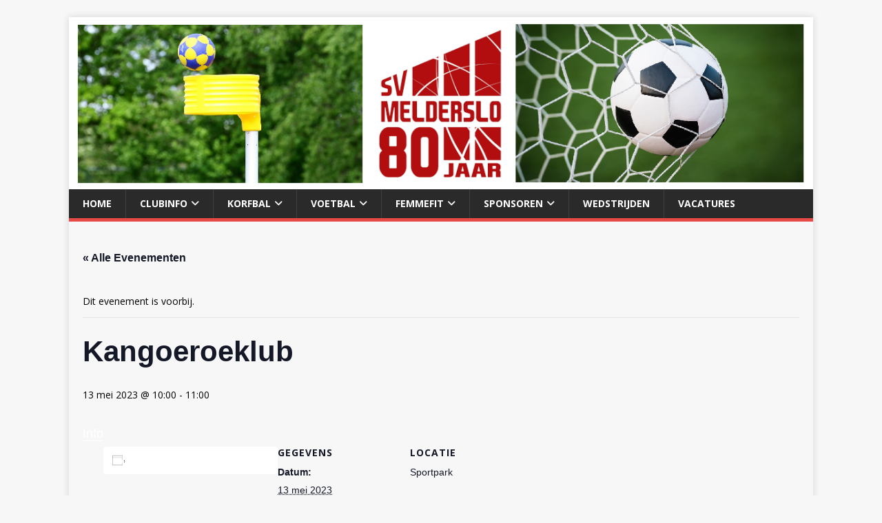

--- FILE ---
content_type: text/html; charset=UTF-8
request_url: https://www.svmelderslo.nl/event/kangoeroeklub-12/
body_size: 10579
content:
<!DOCTYPE html>
<html class="no-js" lang="nl-NL">
<head>
<meta charset="UTF-8">
<meta name="viewport" content="width=device-width, initial-scale=1.0">
<link rel="profile" href="http://gmpg.org/xfn/11" />
<title>Kangoeroeklub &#8211; svmelderslo</title>
<link rel='stylesheet' id='tribe-events-views-v2-bootstrap-datepicker-styles-css' href='https://www.svmelderslo.nl/wp-content/plugins/the-events-calendar/vendor/bootstrap-datepicker/css/bootstrap-datepicker.standalone.min.css?ver=6.15.14' type='text/css' media='all' />
<link rel='stylesheet' id='tec-variables-skeleton-css' href='https://www.svmelderslo.nl/wp-content/plugins/the-events-calendar/common/build/css/variables-skeleton.css?ver=6.10.1' type='text/css' media='all' />
<link rel='stylesheet' id='tribe-common-skeleton-style-css' href='https://www.svmelderslo.nl/wp-content/plugins/the-events-calendar/common/build/css/common-skeleton.css?ver=6.10.1' type='text/css' media='all' />
<link rel='stylesheet' id='tribe-tooltipster-css-css' href='https://www.svmelderslo.nl/wp-content/plugins/the-events-calendar/common/vendor/tooltipster/tooltipster.bundle.min.css?ver=6.10.1' type='text/css' media='all' />
<link rel='stylesheet' id='tribe-events-views-v2-skeleton-css' href='https://www.svmelderslo.nl/wp-content/plugins/the-events-calendar/build/css/views-skeleton.css?ver=6.15.14' type='text/css' media='all' />
<link rel='stylesheet' id='tec-variables-full-css' href='https://www.svmelderslo.nl/wp-content/plugins/the-events-calendar/common/build/css/variables-full.css?ver=6.10.1' type='text/css' media='all' />
<link rel='stylesheet' id='tribe-common-full-style-css' href='https://www.svmelderslo.nl/wp-content/plugins/the-events-calendar/common/build/css/common-full.css?ver=6.10.1' type='text/css' media='all' />
<link rel='stylesheet' id='tribe-events-views-v2-full-css' href='https://www.svmelderslo.nl/wp-content/plugins/the-events-calendar/build/css/views-full.css?ver=6.15.14' type='text/css' media='all' />
<link rel='stylesheet' id='tribe-events-views-v2-print-css' href='https://www.svmelderslo.nl/wp-content/plugins/the-events-calendar/build/css/views-print.css?ver=6.15.14' type='text/css' media='print' />
<meta name='robots' content='max-image-preview:large' />
<link rel='dns-prefetch' href='//fonts.googleapis.com' />
<link rel="alternate" type="application/rss+xml" title="svmelderslo &raquo; feed" href="https://www.svmelderslo.nl/feed/" />
<link rel="alternate" type="application/rss+xml" title="svmelderslo &raquo; reacties feed" href="https://www.svmelderslo.nl/comments/feed/" />
<link rel="alternate" type="text/calendar" title="svmelderslo &raquo; iCal Feed" href="https://www.svmelderslo.nl/events/?ical=1" />
<link rel="alternate" title="oEmbed (JSON)" type="application/json+oembed" href="https://www.svmelderslo.nl/wp-json/oembed/1.0/embed?url=https%3A%2F%2Fwww.svmelderslo.nl%2Fevent%2Fkangoeroeklub-12%2F" />
<link rel="alternate" title="oEmbed (XML)" type="text/xml+oembed" href="https://www.svmelderslo.nl/wp-json/oembed/1.0/embed?url=https%3A%2F%2Fwww.svmelderslo.nl%2Fevent%2Fkangoeroeklub-12%2F&#038;format=xml" />
<style id='wp-img-auto-sizes-contain-inline-css' type='text/css'>
img:is([sizes=auto i],[sizes^="auto," i]){contain-intrinsic-size:3000px 1500px}
/*# sourceURL=wp-img-auto-sizes-contain-inline-css */
</style>
<link rel='stylesheet' id='tribe-events-v2-single-skeleton-css' href='https://www.svmelderslo.nl/wp-content/plugins/the-events-calendar/build/css/tribe-events-single-skeleton.css?ver=6.15.14' type='text/css' media='all' />
<link rel='stylesheet' id='tribe-events-v2-single-skeleton-full-css' href='https://www.svmelderslo.nl/wp-content/plugins/the-events-calendar/build/css/tribe-events-single-full.css?ver=6.15.14' type='text/css' media='all' />
<style id='wp-emoji-styles-inline-css' type='text/css'>

	img.wp-smiley, img.emoji {
		display: inline !important;
		border: none !important;
		box-shadow: none !important;
		height: 1em !important;
		width: 1em !important;
		margin: 0 0.07em !important;
		vertical-align: -0.1em !important;
		background: none !important;
		padding: 0 !important;
	}
/*# sourceURL=wp-emoji-styles-inline-css */
</style>
<link rel='stylesheet' id='wp-block-library-css' href='https://www.svmelderslo.nl/wp-includes/css/dist/block-library/style.min.css?ver=6.9' type='text/css' media='all' />
<style id='global-styles-inline-css' type='text/css'>
:root{--wp--preset--aspect-ratio--square: 1;--wp--preset--aspect-ratio--4-3: 4/3;--wp--preset--aspect-ratio--3-4: 3/4;--wp--preset--aspect-ratio--3-2: 3/2;--wp--preset--aspect-ratio--2-3: 2/3;--wp--preset--aspect-ratio--16-9: 16/9;--wp--preset--aspect-ratio--9-16: 9/16;--wp--preset--color--black: #000000;--wp--preset--color--cyan-bluish-gray: #abb8c3;--wp--preset--color--white: #ffffff;--wp--preset--color--pale-pink: #f78da7;--wp--preset--color--vivid-red: #cf2e2e;--wp--preset--color--luminous-vivid-orange: #ff6900;--wp--preset--color--luminous-vivid-amber: #fcb900;--wp--preset--color--light-green-cyan: #7bdcb5;--wp--preset--color--vivid-green-cyan: #00d084;--wp--preset--color--pale-cyan-blue: #8ed1fc;--wp--preset--color--vivid-cyan-blue: #0693e3;--wp--preset--color--vivid-purple: #9b51e0;--wp--preset--gradient--vivid-cyan-blue-to-vivid-purple: linear-gradient(135deg,rgb(6,147,227) 0%,rgb(155,81,224) 100%);--wp--preset--gradient--light-green-cyan-to-vivid-green-cyan: linear-gradient(135deg,rgb(122,220,180) 0%,rgb(0,208,130) 100%);--wp--preset--gradient--luminous-vivid-amber-to-luminous-vivid-orange: linear-gradient(135deg,rgb(252,185,0) 0%,rgb(255,105,0) 100%);--wp--preset--gradient--luminous-vivid-orange-to-vivid-red: linear-gradient(135deg,rgb(255,105,0) 0%,rgb(207,46,46) 100%);--wp--preset--gradient--very-light-gray-to-cyan-bluish-gray: linear-gradient(135deg,rgb(238,238,238) 0%,rgb(169,184,195) 100%);--wp--preset--gradient--cool-to-warm-spectrum: linear-gradient(135deg,rgb(74,234,220) 0%,rgb(151,120,209) 20%,rgb(207,42,186) 40%,rgb(238,44,130) 60%,rgb(251,105,98) 80%,rgb(254,248,76) 100%);--wp--preset--gradient--blush-light-purple: linear-gradient(135deg,rgb(255,206,236) 0%,rgb(152,150,240) 100%);--wp--preset--gradient--blush-bordeaux: linear-gradient(135deg,rgb(254,205,165) 0%,rgb(254,45,45) 50%,rgb(107,0,62) 100%);--wp--preset--gradient--luminous-dusk: linear-gradient(135deg,rgb(255,203,112) 0%,rgb(199,81,192) 50%,rgb(65,88,208) 100%);--wp--preset--gradient--pale-ocean: linear-gradient(135deg,rgb(255,245,203) 0%,rgb(182,227,212) 50%,rgb(51,167,181) 100%);--wp--preset--gradient--electric-grass: linear-gradient(135deg,rgb(202,248,128) 0%,rgb(113,206,126) 100%);--wp--preset--gradient--midnight: linear-gradient(135deg,rgb(2,3,129) 0%,rgb(40,116,252) 100%);--wp--preset--font-size--small: 13px;--wp--preset--font-size--medium: 20px;--wp--preset--font-size--large: 36px;--wp--preset--font-size--x-large: 42px;--wp--preset--spacing--20: 0.44rem;--wp--preset--spacing--30: 0.67rem;--wp--preset--spacing--40: 1rem;--wp--preset--spacing--50: 1.5rem;--wp--preset--spacing--60: 2.25rem;--wp--preset--spacing--70: 3.38rem;--wp--preset--spacing--80: 5.06rem;--wp--preset--shadow--natural: 6px 6px 9px rgba(0, 0, 0, 0.2);--wp--preset--shadow--deep: 12px 12px 50px rgba(0, 0, 0, 0.4);--wp--preset--shadow--sharp: 6px 6px 0px rgba(0, 0, 0, 0.2);--wp--preset--shadow--outlined: 6px 6px 0px -3px rgb(255, 255, 255), 6px 6px rgb(0, 0, 0);--wp--preset--shadow--crisp: 6px 6px 0px rgb(0, 0, 0);}:where(.is-layout-flex){gap: 0.5em;}:where(.is-layout-grid){gap: 0.5em;}body .is-layout-flex{display: flex;}.is-layout-flex{flex-wrap: wrap;align-items: center;}.is-layout-flex > :is(*, div){margin: 0;}body .is-layout-grid{display: grid;}.is-layout-grid > :is(*, div){margin: 0;}:where(.wp-block-columns.is-layout-flex){gap: 2em;}:where(.wp-block-columns.is-layout-grid){gap: 2em;}:where(.wp-block-post-template.is-layout-flex){gap: 1.25em;}:where(.wp-block-post-template.is-layout-grid){gap: 1.25em;}.has-black-color{color: var(--wp--preset--color--black) !important;}.has-cyan-bluish-gray-color{color: var(--wp--preset--color--cyan-bluish-gray) !important;}.has-white-color{color: var(--wp--preset--color--white) !important;}.has-pale-pink-color{color: var(--wp--preset--color--pale-pink) !important;}.has-vivid-red-color{color: var(--wp--preset--color--vivid-red) !important;}.has-luminous-vivid-orange-color{color: var(--wp--preset--color--luminous-vivid-orange) !important;}.has-luminous-vivid-amber-color{color: var(--wp--preset--color--luminous-vivid-amber) !important;}.has-light-green-cyan-color{color: var(--wp--preset--color--light-green-cyan) !important;}.has-vivid-green-cyan-color{color: var(--wp--preset--color--vivid-green-cyan) !important;}.has-pale-cyan-blue-color{color: var(--wp--preset--color--pale-cyan-blue) !important;}.has-vivid-cyan-blue-color{color: var(--wp--preset--color--vivid-cyan-blue) !important;}.has-vivid-purple-color{color: var(--wp--preset--color--vivid-purple) !important;}.has-black-background-color{background-color: var(--wp--preset--color--black) !important;}.has-cyan-bluish-gray-background-color{background-color: var(--wp--preset--color--cyan-bluish-gray) !important;}.has-white-background-color{background-color: var(--wp--preset--color--white) !important;}.has-pale-pink-background-color{background-color: var(--wp--preset--color--pale-pink) !important;}.has-vivid-red-background-color{background-color: var(--wp--preset--color--vivid-red) !important;}.has-luminous-vivid-orange-background-color{background-color: var(--wp--preset--color--luminous-vivid-orange) !important;}.has-luminous-vivid-amber-background-color{background-color: var(--wp--preset--color--luminous-vivid-amber) !important;}.has-light-green-cyan-background-color{background-color: var(--wp--preset--color--light-green-cyan) !important;}.has-vivid-green-cyan-background-color{background-color: var(--wp--preset--color--vivid-green-cyan) !important;}.has-pale-cyan-blue-background-color{background-color: var(--wp--preset--color--pale-cyan-blue) !important;}.has-vivid-cyan-blue-background-color{background-color: var(--wp--preset--color--vivid-cyan-blue) !important;}.has-vivid-purple-background-color{background-color: var(--wp--preset--color--vivid-purple) !important;}.has-black-border-color{border-color: var(--wp--preset--color--black) !important;}.has-cyan-bluish-gray-border-color{border-color: var(--wp--preset--color--cyan-bluish-gray) !important;}.has-white-border-color{border-color: var(--wp--preset--color--white) !important;}.has-pale-pink-border-color{border-color: var(--wp--preset--color--pale-pink) !important;}.has-vivid-red-border-color{border-color: var(--wp--preset--color--vivid-red) !important;}.has-luminous-vivid-orange-border-color{border-color: var(--wp--preset--color--luminous-vivid-orange) !important;}.has-luminous-vivid-amber-border-color{border-color: var(--wp--preset--color--luminous-vivid-amber) !important;}.has-light-green-cyan-border-color{border-color: var(--wp--preset--color--light-green-cyan) !important;}.has-vivid-green-cyan-border-color{border-color: var(--wp--preset--color--vivid-green-cyan) !important;}.has-pale-cyan-blue-border-color{border-color: var(--wp--preset--color--pale-cyan-blue) !important;}.has-vivid-cyan-blue-border-color{border-color: var(--wp--preset--color--vivid-cyan-blue) !important;}.has-vivid-purple-border-color{border-color: var(--wp--preset--color--vivid-purple) !important;}.has-vivid-cyan-blue-to-vivid-purple-gradient-background{background: var(--wp--preset--gradient--vivid-cyan-blue-to-vivid-purple) !important;}.has-light-green-cyan-to-vivid-green-cyan-gradient-background{background: var(--wp--preset--gradient--light-green-cyan-to-vivid-green-cyan) !important;}.has-luminous-vivid-amber-to-luminous-vivid-orange-gradient-background{background: var(--wp--preset--gradient--luminous-vivid-amber-to-luminous-vivid-orange) !important;}.has-luminous-vivid-orange-to-vivid-red-gradient-background{background: var(--wp--preset--gradient--luminous-vivid-orange-to-vivid-red) !important;}.has-very-light-gray-to-cyan-bluish-gray-gradient-background{background: var(--wp--preset--gradient--very-light-gray-to-cyan-bluish-gray) !important;}.has-cool-to-warm-spectrum-gradient-background{background: var(--wp--preset--gradient--cool-to-warm-spectrum) !important;}.has-blush-light-purple-gradient-background{background: var(--wp--preset--gradient--blush-light-purple) !important;}.has-blush-bordeaux-gradient-background{background: var(--wp--preset--gradient--blush-bordeaux) !important;}.has-luminous-dusk-gradient-background{background: var(--wp--preset--gradient--luminous-dusk) !important;}.has-pale-ocean-gradient-background{background: var(--wp--preset--gradient--pale-ocean) !important;}.has-electric-grass-gradient-background{background: var(--wp--preset--gradient--electric-grass) !important;}.has-midnight-gradient-background{background: var(--wp--preset--gradient--midnight) !important;}.has-small-font-size{font-size: var(--wp--preset--font-size--small) !important;}.has-medium-font-size{font-size: var(--wp--preset--font-size--medium) !important;}.has-large-font-size{font-size: var(--wp--preset--font-size--large) !important;}.has-x-large-font-size{font-size: var(--wp--preset--font-size--x-large) !important;}
/*# sourceURL=global-styles-inline-css */
</style>

<style id='classic-theme-styles-inline-css' type='text/css'>
/*! This file is auto-generated */
.wp-block-button__link{color:#fff;background-color:#32373c;border-radius:9999px;box-shadow:none;text-decoration:none;padding:calc(.667em + 2px) calc(1.333em + 2px);font-size:1.125em}.wp-block-file__button{background:#32373c;color:#fff;text-decoration:none}
/*# sourceURL=/wp-includes/css/classic-themes.min.css */
</style>
<link rel='stylesheet' id='mh-google-fonts-css' href='https://fonts.googleapis.com/css?family=Open+Sans:400,400italic,700,600' type='text/css' media='all' />
<link rel='stylesheet' id='mh-magazine-lite-css' href='https://www.svmelderslo.nl/wp-content/themes/mh-magazine-lite/style.css?ver=2.10.0' type='text/css' media='all' />
<link rel='stylesheet' id='mh-font-awesome-css' href='https://www.svmelderslo.nl/wp-content/themes/mh-magazine-lite/includes/font-awesome.min.css' type='text/css' media='all' />
<script type="text/javascript" src="https://www.svmelderslo.nl/wp-includes/js/jquery/jquery.min.js?ver=3.7.1" id="jquery-core-js"></script>
<script type="text/javascript" src="https://www.svmelderslo.nl/wp-includes/js/jquery/jquery-migrate.min.js?ver=3.4.1" id="jquery-migrate-js"></script>
<script type="text/javascript" src="https://www.svmelderslo.nl/wp-content/plugins/the-events-calendar/common/build/js/tribe-common.js?ver=9c44e11f3503a33e9540" id="tribe-common-js"></script>
<script type="text/javascript" src="https://www.svmelderslo.nl/wp-content/plugins/the-events-calendar/build/js/views/breakpoints.js?ver=4208de2df2852e0b91ec" id="tribe-events-views-v2-breakpoints-js"></script>
<script type="text/javascript" id="mh-scripts-js-extra">
/* <![CDATA[ */
var mh_magazine = {"text":{"toggle_menu":"Toggle menu"}};
//# sourceURL=mh-scripts-js-extra
/* ]]> */
</script>
<script type="text/javascript" src="https://www.svmelderslo.nl/wp-content/themes/mh-magazine-lite/js/scripts.js?ver=2.10.0" id="mh-scripts-js"></script>
<link rel="https://api.w.org/" href="https://www.svmelderslo.nl/wp-json/" /><link rel="alternate" title="JSON" type="application/json" href="https://www.svmelderslo.nl/wp-json/wp/v2/tribe_events/12811" /><link rel="EditURI" type="application/rsd+xml" title="RSD" href="https://www.svmelderslo.nl/xmlrpc.php?rsd" />
<meta name="generator" content="WordPress 6.9" />
<link rel="canonical" href="https://www.svmelderslo.nl/event/kangoeroeklub-12/" />
<link rel='shortlink' href='https://www.svmelderslo.nl/?p=12811' />
<meta name="tec-api-version" content="v1"><meta name="tec-api-origin" content="https://www.svmelderslo.nl"><link rel="alternate" href="https://www.svmelderslo.nl/wp-json/tribe/events/v1/events/12811" /><!--[if lt IE 9]>
<script src="https://www.svmelderslo.nl/wp-content/themes/mh-magazine-lite/js/css3-mediaqueries.js"></script>
<![endif]-->
<script type="application/ld+json">
[{"@context":"http://schema.org","@type":"Event","name":"Kangoeroeklub","description":"&lt;p&gt;Info&lt;/p&gt;\\n","url":"https://www.svmelderslo.nl/event/kangoeroeklub-12/","eventAttendanceMode":"https://schema.org/OfflineEventAttendanceMode","eventStatus":"https://schema.org/EventScheduled","startDate":"2023-05-13T10:00:00+02:00","endDate":"2023-05-13T11:00:00+02:00","location":{"@type":"Place","name":"Sportpark","description":"","url":"","address":{"@type":"PostalAddress"},"telephone":"","sameAs":""},"performer":"Organization"}]
</script><link rel="icon" href="https://www.svmelderslo.nl/wp-content/uploads/2016/12/cropped-logo-2.pdf-2-1-32x32.jpg" sizes="32x32" />
<link rel="icon" href="https://www.svmelderslo.nl/wp-content/uploads/2016/12/cropped-logo-2.pdf-2-1-192x192.jpg" sizes="192x192" />
<link rel="apple-touch-icon" href="https://www.svmelderslo.nl/wp-content/uploads/2016/12/cropped-logo-2.pdf-2-1-180x180.jpg" />
<meta name="msapplication-TileImage" content="https://www.svmelderslo.nl/wp-content/uploads/2016/12/cropped-logo-2.pdf-2-1-270x270.jpg" />
		<style type="text/css" id="wp-custom-css">
			.nf-field-element ul li{
	display:inline-block;
}

/* font size */
.nf-form-content label {
    font-size: 1em !important;
}

.nf-form-content .ninja-forms-field {
    font-size: 0.8em !important;
}

/* buton */
input#nf-field-23.ninja-forms-field.nf-element
{
	border:1px solid #bc141a;
	background:#bc141a;
}

input#nf-field-23.ninja-forms-field.nf-element:hover{
	background:#fff;
	color:#bc141a;
	border:1px solid #bc141a;
}

/* extra text margin */
.nf-field-description {
	margin:10px 0;
}

/* 50% inputveld */
input.ninja-forms-field.nf-element.datepicker.pikaday__display.pikaday__display--pikaday.form-control{
	width:50%;
}


/* border-radius */
input.ninja-forms-field.nf-element{
	border-radius:12px !important
}

.nf-form-content .listselect-wrap .nf-field-element div, .nf-form-content input.ninja-forms-field, .nf-form-content select.ninja-forms-field:not([multiple]){
	height:auto !important
}		</style>
		</head>
<body id="mh-mobile" class="wp-singular tribe_events-template-default single single-tribe_events postid-12811 wp-theme-mh-magazine-lite tribe-events-page-template tribe-no-js tribe-filter-live metaslider-plugin mh-right-sb events-single tribe-events-style-full tribe-events-style-theme" itemscope="itemscope" itemtype="https://schema.org/WebPage">
<div class="mh-container mh-container-outer">
<div class="mh-header-mobile-nav mh-clearfix"></div>
<header class="mh-header" itemscope="itemscope" itemtype="https://schema.org/WPHeader">
	<div class="mh-container mh-container-inner mh-row mh-clearfix">
		<div class="mh-custom-header mh-clearfix">
<a class="mh-header-image-link" href="https://www.svmelderslo.nl/" title="svmelderslo" rel="home">
<img class="mh-header-image" src="https://www.svmelderslo.nl/wp-content/uploads/2025/02/cropped-banner80jaar.png" height="272" width="1176" alt="svmelderslo" />
</a>
</div>
	</div>
	<div class="mh-main-nav-wrap">
		<nav class="mh-navigation mh-main-nav mh-container mh-container-inner mh-clearfix" itemscope="itemscope" itemtype="https://schema.org/SiteNavigationElement">
			<div class="menu-basisinstelling-container"><ul id="menu-basisinstelling" class="menu"><li id="menu-item-1606" class="menu-item menu-item-type-post_type menu-item-object-page menu-item-home menu-item-1606"><a href="https://www.svmelderslo.nl/">Home</a></li>
<li id="menu-item-4663" class="menu-item menu-item-type-custom menu-item-object-custom menu-item-has-children menu-item-4663"><a>Clubinfo</a>
<ul class="sub-menu">
	<li id="menu-item-6637" class="menu-item menu-item-type-post_type menu-item-object-page menu-item-6637"><a href="https://www.svmelderslo.nl/visie-en-doelstellingen/">Visie en doelstellingen</a></li>
	<li id="menu-item-1608" class="menu-item menu-item-type-post_type menu-item-object-page menu-item-1608"><a href="https://www.svmelderslo.nl/clubinfo/bestuur/">Bestuur</a></li>
	<li id="menu-item-1609" class="menu-item menu-item-type-post_type menu-item-object-page menu-item-1609"><a href="https://www.svmelderslo.nl/clubinfo/commissies/">Commissies</a></li>
	<li id="menu-item-1610" class="menu-item menu-item-type-post_type menu-item-object-page menu-item-1610"><a href="https://www.svmelderslo.nl/clubinfo/sportlocaties/">Sportlocaties</a></li>
	<li id="menu-item-1611" class="menu-item menu-item-type-post_type menu-item-object-page menu-item-1611"><a href="https://www.svmelderslo.nl/clubinfo/reglementen-en-formulieren/">Reglementen en formulieren</a></li>
	<li id="menu-item-4281" class="menu-item menu-item-type-post_type menu-item-object-page menu-item-4281"><a href="https://www.svmelderslo.nl/veilig-sportklimaat/">Veilig sportklimaat</a></li>
	<li id="menu-item-10249" class="menu-item menu-item-type-post_type menu-item-object-page menu-item-10249"><a href="https://www.svmelderslo.nl/pestprotocol/">Pestprotocol</a></li>
	<li id="menu-item-6641" class="menu-item menu-item-type-post_type menu-item-object-page menu-item-6641"><a href="https://www.svmelderslo.nl/vertrouwenspersoon-2/">Vertrouwenscontactpersoon</a></li>
	<li id="menu-item-1612" class="menu-item menu-item-type-post_type menu-item-object-page menu-item-1612"><a href="https://www.svmelderslo.nl/clubinfo/lid-wordenwijzigenopzeggen/">Lid worden/wijzigen</a></li>
	<li id="menu-item-1615" class="menu-item menu-item-type-post_type menu-item-object-page menu-item-1615"><a href="https://www.svmelderslo.nl/clubinfo/webshop/">Clubcollectie</a></li>
	<li id="menu-item-1633" class="menu-item menu-item-type-post_type menu-item-object-page menu-item-1633"><a href="https://www.svmelderslo.nl/activiteiten/">Activiteiten</a></li>
	<li id="menu-item-1632" class="menu-item menu-item-type-post_type menu-item-object-page menu-item-1632"><a href="https://www.svmelderslo.nl/voetbal/historie-en-heden-afdeling-voetbal/">Historie en heden</a></li>
	<li id="menu-item-1642" class="menu-item menu-item-type-post_type menu-item-object-page menu-item-1642"><a href="https://www.svmelderslo.nl/contact/">Contact</a></li>
</ul>
</li>
<li id="menu-item-4664" class="menu-item menu-item-type-custom menu-item-object-custom menu-item-has-children menu-item-4664"><a>Korfbal</a>
<ul class="sub-menu">
	<li id="menu-item-1617" class="menu-item menu-item-type-post_type menu-item-object-page menu-item-1617"><a href="https://www.svmelderslo.nl/korfbal/korfbalteams/">Teams</a></li>
	<li id="menu-item-1618" class="menu-item menu-item-type-post_type menu-item-object-page menu-item-1618"><a href="https://www.svmelderslo.nl/korfbal/programma-en-uitslagen/">Programma en uitslagen</a></li>
	<li id="menu-item-3423" class="menu-item menu-item-type-post_type menu-item-object-page menu-item-3423"><a href="https://www.svmelderslo.nl/wedstrijdverslagen-korfbal/">Wedstrijdverslagen</a></li>
	<li id="menu-item-1619" class="menu-item menu-item-type-post_type menu-item-object-page menu-item-1619"><a href="https://www.svmelderslo.nl/korfbal/kangoeroeklup/">Kangoeroeklup</a></li>
	<li id="menu-item-5063" class="menu-item menu-item-type-post_type menu-item-object-page menu-item-5063"><a href="https://www.svmelderslo.nl/trainingstijden-veld-korfbal/">Trainingstijden</a></li>
</ul>
</li>
<li id="menu-item-4665" class="menu-item menu-item-type-custom menu-item-object-custom menu-item-has-children menu-item-4665"><a>Voetbal</a>
<ul class="sub-menu">
	<li id="menu-item-1625" class="menu-item menu-item-type-post_type menu-item-object-page menu-item-1625"><a href="https://www.svmelderslo.nl/voetbal/voetbalteams/">Teams</a></li>
	<li id="menu-item-1626" class="menu-item menu-item-type-post_type menu-item-object-page menu-item-1626"><a href="https://www.svmelderslo.nl/voetbal/programma-en-uitslagen/">Programma en uitslagen</a></li>
	<li id="menu-item-3422" class="menu-item menu-item-type-post_type menu-item-object-page menu-item-3422"><a href="https://www.svmelderslo.nl/wedstrijdverslagen-voetbal/">Wedstrijdverslagen</a></li>
	<li id="menu-item-1627" class="menu-item menu-item-type-post_type menu-item-object-page menu-item-1627"><a href="https://www.svmelderslo.nl/voetbal/wandelvoetbal/">Wandelvoetbal</a></li>
	<li id="menu-item-3486" class="menu-item menu-item-type-post_type menu-item-object-page menu-item-3486"><a href="https://www.svmelderslo.nl/trainingstijden-veld-voetbal/">Trainingstijden</a></li>
</ul>
</li>
<li id="menu-item-14500" class="menu-item menu-item-type-custom menu-item-object-custom menu-item-has-children menu-item-14500"><a>Femmefit</a>
<ul class="sub-menu">
	<li id="menu-item-14499" class="menu-item menu-item-type-post_type menu-item-object-page menu-item-14499"><a href="https://www.svmelderslo.nl/femmefit/">Informatie</a></li>
	<li id="menu-item-14496" class="menu-item menu-item-type-post_type menu-item-object-page menu-item-14496"><a href="https://www.svmelderslo.nl/programma/">Programma 2025-2026</a></li>
</ul>
</li>
<li id="menu-item-4666" class="menu-item menu-item-type-custom menu-item-object-custom menu-item-has-children menu-item-4666"><a>Sponsoren</a>
<ul class="sub-menu">
	<li id="menu-item-4429" class="menu-item menu-item-type-post_type menu-item-object-page menu-item-4429"><a href="https://www.svmelderslo.nl/sponsormogelijkheden/">Sponsormogelijkheden</a></li>
	<li id="menu-item-4428" class="menu-item menu-item-type-post_type menu-item-object-page menu-item-4428"><a href="https://www.svmelderslo.nl/hoofdsponsor/">Hoofdsponsoren</a></li>
	<li id="menu-item-7480" class="menu-item menu-item-type-post_type menu-item-object-page menu-item-7480"><a href="https://www.svmelderslo.nl/stersponsoren/">Stersponsoren</a></li>
	<li id="menu-item-5032" class="menu-item menu-item-type-custom menu-item-object-custom menu-item-has-children menu-item-5032"><a>Tenuesponsoren</a>
	<ul class="sub-menu">
		<li id="menu-item-5031" class="menu-item menu-item-type-post_type menu-item-object-page menu-item-5031"><a href="https://www.svmelderslo.nl/tenuesponsoren-korfbal/">Korfbal</a></li>
		<li id="menu-item-5030" class="menu-item menu-item-type-post_type menu-item-object-page menu-item-5030"><a href="https://www.svmelderslo.nl/tenuesponsoren-voetbal/">Voetbal</a></li>
	</ul>
</li>
	<li id="menu-item-4426" class="menu-item menu-item-type-post_type menu-item-object-page menu-item-4426"><a href="https://www.svmelderslo.nl/bordsponsor/">Bordsponsoren</a></li>
	<li id="menu-item-12462" class="menu-item menu-item-type-post_type menu-item-object-page menu-item-12462"><a href="https://www.svmelderslo.nl/mediasponsoren/">Mediasponsoren</a></li>
	<li id="menu-item-4425" class="menu-item menu-item-type-post_type menu-item-object-page menu-item-4425"><a href="https://www.svmelderslo.nl/website-sponsoren/">Websitesponsoren</a></li>
	<li id="menu-item-4424" class="menu-item menu-item-type-post_type menu-item-object-page menu-item-4424"><a href="https://www.svmelderslo.nl/overige-sponsoren/">Overige sponsoren</a></li>
</ul>
</li>
<li id="menu-item-1643" class="menu-item menu-item-type-post_type menu-item-object-page menu-item-1643"><a href="https://www.svmelderslo.nl/programma-actueel/">Wedstrijden</a></li>
<li id="menu-item-7835" class="menu-item menu-item-type-post_type menu-item-object-page menu-item-7835"><a href="https://www.svmelderslo.nl/vacatures/">Vacatures</a></li>
</ul></div>		</nav>
	</div>
</header><section id="tribe-events-pg-template" class="tribe-events-pg-template" role="main"><div class="tribe-events-before-html"></div><span class="tribe-events-ajax-loading"><img class="tribe-events-spinner-medium" src="https://www.svmelderslo.nl/wp-content/plugins/the-events-calendar/src/resources/images/tribe-loading.gif" alt="Laden Evenementen" /></span>
<div id="tribe-events-content" class="tribe-events-single">

	<p class="tribe-events-back">
		<a href="https://www.svmelderslo.nl/events/"> &laquo; Alle Evenementen</a>
	</p>

	<!-- Notices -->
	<div class="tribe-events-notices"><ul><li>Dit evenement is voorbij.</li></ul></div>
	<h1 class="tribe-events-single-event-title">Kangoeroeklub</h1>
	<div class="tribe-events-schedule tribe-clearfix">
		<div><span class="tribe-event-date-start">13 mei 2023 @ 10:00</span> - <span class="tribe-event-time">11:00</span></div>			</div>

	<!-- Event header -->
	<div id="tribe-events-header"  data-title="Kangoeroeklub &#8211; svmelderslo" data-viewtitle="Kangoeroeklub">
		<!-- Navigation -->
		<nav class="tribe-events-nav-pagination" aria-label="Evenement Navigatie">
			<ul class="tribe-events-sub-nav">
				<li class="tribe-events-nav-previous"><a href="https://www.svmelderslo.nl/event/sponserdag/"><span>&laquo;</span> Sponsordag</a></li>
				<li class="tribe-events-nav-next"><a href="https://www.svmelderslo.nl/event/korfbal-afsluitfeest/">Korfbal afsluitfeest <span>&raquo;</span></a></li>
			</ul>
			<!-- .tribe-events-sub-nav -->
		</nav>
	</div>
	<!-- #tribe-events-header -->

			<div id="post-12811" class="post-12811 tribe_events type-tribe_events status-publish hentry">
			<!-- Event featured image, but exclude link -->
			
			<!-- Event content -->
						<div class="tribe-events-single-event-description tribe-events-content">
				<p><a href="https://www.svmelderslo.nl/korfbal/kangoeroeklup/" target="_blank" rel="noopener">Info</a></p>
			</div>
			<!-- .tribe-events-single-event-description -->
			<div class="tribe-events tribe-common">
	<div class="tribe-events-c-subscribe-dropdown__container">
		<div class="tribe-events-c-subscribe-dropdown">
			<div class="tribe-common-c-btn-border tribe-events-c-subscribe-dropdown__button">
				<svg
	 class="tribe-common-c-svgicon tribe-common-c-svgicon--cal-export tribe-events-c-subscribe-dropdown__export-icon" 	aria-hidden="true"
	viewBox="0 0 23 17"
	xmlns="http://www.w3.org/2000/svg"
>
	<path fill-rule="evenodd" clip-rule="evenodd" d="M.128.896V16.13c0 .211.145.383.323.383h15.354c.179 0 .323-.172.323-.383V.896c0-.212-.144-.383-.323-.383H.451C.273.513.128.684.128.896Zm16 6.742h-.901V4.679H1.009v10.729h14.218v-3.336h.901V7.638ZM1.01 1.614h14.218v2.058H1.009V1.614Z" />
	<path d="M20.5 9.846H8.312M18.524 6.953l2.89 2.909-2.855 2.855" stroke-width="1.2" stroke-linecap="round" stroke-linejoin="round"/>
</svg>
				<button
					class="tribe-events-c-subscribe-dropdown__button-text"
					aria-expanded="false"
					aria-controls="tribe-events-subscribe-dropdown-content"
					aria-label="Links weergeven om evenementen aan je kalender toe te voegen"
				>
					Toevoegen aan kalender				</button>
				<svg
	 class="tribe-common-c-svgicon tribe-common-c-svgicon--caret-down tribe-events-c-subscribe-dropdown__button-icon" 	aria-hidden="true"
	viewBox="0 0 10 7"
	xmlns="http://www.w3.org/2000/svg"
>
	<path fill-rule="evenodd" clip-rule="evenodd" d="M1.008.609L5 4.6 8.992.61l.958.958L5 6.517.05 1.566l.958-.958z" class="tribe-common-c-svgicon__svg-fill"/>
</svg>
			</div>
			<div id="tribe-events-subscribe-dropdown-content" class="tribe-events-c-subscribe-dropdown__content">
				<ul class="tribe-events-c-subscribe-dropdown__list">
											
<li class="tribe-events-c-subscribe-dropdown__list-item tribe-events-c-subscribe-dropdown__list-item--gcal">
	<a
		href="https://www.google.com/calendar/event?action=TEMPLATE&#038;dates=20230513T100000/20230513T110000&#038;text=Kangoeroeklub&#038;details=%3Ca+href%3D%22https%3A%2F%2Fwww.svmelderslo.nl%2Fkorfbal%2Fkangoeroeklup%2F%22+target%3D%22_blank%22+rel%3D%22noopener%22%3EInfo%3C%2Fa%3E&#038;location=Sportpark&#038;trp=false&#038;ctz=Europe/Amsterdam&#038;sprop=website:https://www.svmelderslo.nl"
		class="tribe-events-c-subscribe-dropdown__list-item-link"
		target="_blank"
		rel="noopener noreferrer nofollow noindex"
	>
		Google Calendar	</a>
</li>
											
<li class="tribe-events-c-subscribe-dropdown__list-item tribe-events-c-subscribe-dropdown__list-item--ical">
	<a
		href="webcal://www.svmelderslo.nl/event/kangoeroeklub-12/?ical=1"
		class="tribe-events-c-subscribe-dropdown__list-item-link"
		target="_blank"
		rel="noopener noreferrer nofollow noindex"
	>
		iCalendar	</a>
</li>
											
<li class="tribe-events-c-subscribe-dropdown__list-item tribe-events-c-subscribe-dropdown__list-item--outlook-365">
	<a
		href="https://outlook.office.com/owa/?path=/calendar/action/compose&#038;rrv=addevent&#038;startdt=2023-05-13T10%3A00%3A00%2B02%3A00&#038;enddt=2023-05-13T11%3A00%3A00%2B02%3A00&#038;location=Sportpark&#038;subject=Kangoeroeklub&#038;body=Info"
		class="tribe-events-c-subscribe-dropdown__list-item-link"
		target="_blank"
		rel="noopener noreferrer nofollow noindex"
	>
		Outlook 365	</a>
</li>
											
<li class="tribe-events-c-subscribe-dropdown__list-item tribe-events-c-subscribe-dropdown__list-item--outlook-live">
	<a
		href="https://outlook.live.com/owa/?path=/calendar/action/compose&#038;rrv=addevent&#038;startdt=2023-05-13T10%3A00%3A00%2B02%3A00&#038;enddt=2023-05-13T11%3A00%3A00%2B02%3A00&#038;location=Sportpark&#038;subject=Kangoeroeklub&#038;body=Info"
		class="tribe-events-c-subscribe-dropdown__list-item-link"
		target="_blank"
		rel="noopener noreferrer nofollow noindex"
	>
		Outlook Live	</a>
</li>
									</ul>
			</div>
		</div>
	</div>
</div>

			<!-- Event meta -->
						
	<div class="tribe-events-single-section tribe-events-event-meta primary tribe-clearfix">


<div class="tribe-events-meta-group tribe-events-meta-group-details">
	<h2 class="tribe-events-single-section-title"> Gegevens </h2>
	<ul class="tribe-events-meta-list">

		
			<li class="tribe-events-meta-item">
				<span class="tribe-events-start-date-label tribe-events-meta-label">Datum:</span>
				<span class="tribe-events-meta-value">
					<abbr class="tribe-events-abbr tribe-events-start-date published dtstart" title="2023-05-13"> 13 mei 2023 </abbr>
				</span>
			</li>

			<li class="tribe-events-meta-item">
				<span class="tribe-events-start-time-label tribe-events-meta-label">Tijd:</span>
				<span class="tribe-events-meta-value">
					<div class="tribe-events-abbr tribe-events-start-time published dtstart" title="2023-05-13">
						10:00 - 11:00											</div>
				</span>
			</li>

		
		
		
		
		
		
			</ul>
</div>

<div class="tribe-events-meta-group tribe-events-meta-group-venue">
	<h2 class="tribe-events-single-section-title"> Locatie </h2>
	<ul class="tribe-events-meta-list">
				<li class="tribe-events-meta-item tribe-venue"> Sportpark </li>

					
			
					
			</ul>
</div>

	</div>


					</div> <!-- #post-x -->
			
	<!-- Event footer -->
	<div id="tribe-events-footer">
		<!-- Navigation -->
		<nav class="tribe-events-nav-pagination" aria-label="Evenement Navigatie">
			<ul class="tribe-events-sub-nav">
				<li class="tribe-events-nav-previous"><a href="https://www.svmelderslo.nl/event/sponserdag/"><span>&laquo;</span> Sponsordag</a></li>
				<li class="tribe-events-nav-next"><a href="https://www.svmelderslo.nl/event/korfbal-afsluitfeest/">Korfbal afsluitfeest <span>&raquo;</span></a></li>
			</ul>
			<!-- .tribe-events-sub-nav -->
		</nav>
	</div>
	<!-- #tribe-events-footer -->

</div><!-- #tribe-events-content -->
<div class="tribe-events-after-html"></div>
<!--
This calendar is powered by The Events Calendar.
http://evnt.is/18wn
-->
</section><div class="mh-copyright-wrap">
	<div class="mh-container mh-container-inner mh-clearfix">
		<p class="mh-copyright">Copyright &amp; kopiëren; 2026|WordPress thema door <a href="https://mhthemes.com/themes/mh-magazine/?utm_source=customer&#038;utm_medium=link&#038;utm_campaign=MH+Magazine+Lite" rel="nofollow">MH Themes</a></p>
	</div>
</div>
</div><!-- .mh-container-outer -->
<script type="speculationrules">
{"prefetch":[{"source":"document","where":{"and":[{"href_matches":"/*"},{"not":{"href_matches":["/wp-*.php","/wp-admin/*","/wp-content/uploads/*","/wp-content/*","/wp-content/plugins/*","/wp-content/themes/mh-magazine-lite/*","/*\\?(.+)"]}},{"not":{"selector_matches":"a[rel~=\"nofollow\"]"}},{"not":{"selector_matches":".no-prefetch, .no-prefetch a"}}]},"eagerness":"conservative"}]}
</script>
		<script>
		( function ( body ) {
			'use strict';
			body.className = body.className.replace( /\btribe-no-js\b/, 'tribe-js' );
		} )( document.body );
		</script>
		<script> /* <![CDATA[ */var tribe_l10n_datatables = {"aria":{"sort_ascending":": activate to sort column ascending","sort_descending":": activate to sort column descending"},"length_menu":"Show _MENU_ entries","empty_table":"No data available in table","info":"Showing _START_ to _END_ of _TOTAL_ entries","info_empty":"Showing 0 to 0 of 0 entries","info_filtered":"(filtered from _MAX_ total entries)","zero_records":"No matching records found","search":"Search:","all_selected_text":"All items on this page were selected. ","select_all_link":"Select all pages","clear_selection":"Clear Selection.","pagination":{"all":"All","next":"Next","previous":"Previous"},"select":{"rows":{"0":"","_":": Selected %d rows","1":": Selected 1 row"}},"datepicker":{"dayNames":["zondag","maandag","dinsdag","woensdag","donderdag","vrijdag","zaterdag"],"dayNamesShort":["zo","ma","di","wo","do","vr","za"],"dayNamesMin":["Z","M","D","W","D","V","Z"],"monthNames":["januari","februari","maart","april","mei","juni","juli","augustus","september","oktober","november","december"],"monthNamesShort":["januari","februari","maart","april","mei","juni","juli","augustus","september","oktober","november","december"],"monthNamesMin":["jan","feb","mrt","apr","mei","jun","jul","aug","sep","okt","nov","dec"],"nextText":"Next","prevText":"Prev","currentText":"Today","closeText":"Done","today":"Today","clear":"Clear"}};/* ]]> */ </script><script type="text/javascript" src="https://www.svmelderslo.nl/wp-content/plugins/the-events-calendar/vendor/bootstrap-datepicker/js/bootstrap-datepicker.min.js?ver=6.15.14" id="tribe-events-views-v2-bootstrap-datepicker-js"></script>
<script type="text/javascript" src="https://www.svmelderslo.nl/wp-content/plugins/the-events-calendar/build/js/views/viewport.js?ver=3e90f3ec254086a30629" id="tribe-events-views-v2-viewport-js"></script>
<script type="text/javascript" src="https://www.svmelderslo.nl/wp-content/plugins/the-events-calendar/build/js/views/accordion.js?ver=b0cf88d89b3e05e7d2ef" id="tribe-events-views-v2-accordion-js"></script>
<script type="text/javascript" src="https://www.svmelderslo.nl/wp-content/plugins/the-events-calendar/build/js/views/view-selector.js?ver=a8aa8890141fbcc3162a" id="tribe-events-views-v2-view-selector-js"></script>
<script type="text/javascript" src="https://www.svmelderslo.nl/wp-content/plugins/the-events-calendar/build/js/views/ical-links.js?ver=0dadaa0667a03645aee4" id="tribe-events-views-v2-ical-links-js"></script>
<script type="text/javascript" src="https://www.svmelderslo.nl/wp-content/plugins/the-events-calendar/build/js/views/navigation-scroll.js?ver=eba0057e0fd877f08e9d" id="tribe-events-views-v2-navigation-scroll-js"></script>
<script type="text/javascript" src="https://www.svmelderslo.nl/wp-content/plugins/the-events-calendar/build/js/views/multiday-events.js?ver=780fd76b5b819e3a6ece" id="tribe-events-views-v2-multiday-events-js"></script>
<script type="text/javascript" src="https://www.svmelderslo.nl/wp-content/plugins/the-events-calendar/build/js/views/month-mobile-events.js?ver=cee03bfee0063abbd5b8" id="tribe-events-views-v2-month-mobile-events-js"></script>
<script type="text/javascript" src="https://www.svmelderslo.nl/wp-content/plugins/the-events-calendar/build/js/views/month-grid.js?ver=b5773d96c9ff699a45dd" id="tribe-events-views-v2-month-grid-js"></script>
<script type="text/javascript" src="https://www.svmelderslo.nl/wp-content/plugins/the-events-calendar/common/vendor/tooltipster/tooltipster.bundle.min.js?ver=6.10.1" id="tribe-tooltipster-js"></script>
<script type="text/javascript" src="https://www.svmelderslo.nl/wp-content/plugins/the-events-calendar/build/js/views/tooltip.js?ver=82f9d4de83ed0352be8e" id="tribe-events-views-v2-tooltip-js"></script>
<script type="text/javascript" src="https://www.svmelderslo.nl/wp-content/plugins/the-events-calendar/build/js/views/events-bar.js?ver=3825b4a45b5c6f3f04b9" id="tribe-events-views-v2-events-bar-js"></script>
<script type="text/javascript" src="https://www.svmelderslo.nl/wp-content/plugins/the-events-calendar/build/js/views/events-bar-inputs.js?ver=e3710df171bb081761bd" id="tribe-events-views-v2-events-bar-inputs-js"></script>
<script type="text/javascript" src="https://www.svmelderslo.nl/wp-content/plugins/the-events-calendar/build/js/views/datepicker.js?ver=9ae0925bbe975f92bef4" id="tribe-events-views-v2-datepicker-js"></script>
<script type="text/javascript" src="https://www.svmelderslo.nl/wp-content/plugins/the-events-calendar/common/build/js/user-agent.js?ver=da75d0bdea6dde3898df" id="tec-user-agent-js"></script>
<script type="text/javascript" src="https://www.svmelderslo.nl/wp-content/plugins/the-events-calendar/common/build/js/utils/query-string.js?ver=694b0604b0c8eafed657" id="tribe-query-string-js"></script>
<script src='https://www.svmelderslo.nl/wp-content/plugins/the-events-calendar/common/build/js/underscore-before.js'></script>
<script type="text/javascript" src="https://www.svmelderslo.nl/wp-includes/js/underscore.min.js?ver=1.13.7" id="underscore-js"></script>
<script src='https://www.svmelderslo.nl/wp-content/plugins/the-events-calendar/common/build/js/underscore-after.js'></script>
<script type="text/javascript" src="https://www.svmelderslo.nl/wp-includes/js/dist/hooks.min.js?ver=dd5603f07f9220ed27f1" id="wp-hooks-js"></script>
<script defer type="text/javascript" src="https://www.svmelderslo.nl/wp-content/plugins/the-events-calendar/build/js/views/manager.js?ver=6ff3be8cc3be5b9c56e7" id="tribe-events-views-v2-manager-js"></script>
<script id="wp-emoji-settings" type="application/json">
{"baseUrl":"https://s.w.org/images/core/emoji/17.0.2/72x72/","ext":".png","svgUrl":"https://s.w.org/images/core/emoji/17.0.2/svg/","svgExt":".svg","source":{"concatemoji":"https://www.svmelderslo.nl/wp-includes/js/wp-emoji-release.min.js?ver=6.9"}}
</script>
<script type="module">
/* <![CDATA[ */
/*! This file is auto-generated */
const a=JSON.parse(document.getElementById("wp-emoji-settings").textContent),o=(window._wpemojiSettings=a,"wpEmojiSettingsSupports"),s=["flag","emoji"];function i(e){try{var t={supportTests:e,timestamp:(new Date).valueOf()};sessionStorage.setItem(o,JSON.stringify(t))}catch(e){}}function c(e,t,n){e.clearRect(0,0,e.canvas.width,e.canvas.height),e.fillText(t,0,0);t=new Uint32Array(e.getImageData(0,0,e.canvas.width,e.canvas.height).data);e.clearRect(0,0,e.canvas.width,e.canvas.height),e.fillText(n,0,0);const a=new Uint32Array(e.getImageData(0,0,e.canvas.width,e.canvas.height).data);return t.every((e,t)=>e===a[t])}function p(e,t){e.clearRect(0,0,e.canvas.width,e.canvas.height),e.fillText(t,0,0);var n=e.getImageData(16,16,1,1);for(let e=0;e<n.data.length;e++)if(0!==n.data[e])return!1;return!0}function u(e,t,n,a){switch(t){case"flag":return n(e,"\ud83c\udff3\ufe0f\u200d\u26a7\ufe0f","\ud83c\udff3\ufe0f\u200b\u26a7\ufe0f")?!1:!n(e,"\ud83c\udde8\ud83c\uddf6","\ud83c\udde8\u200b\ud83c\uddf6")&&!n(e,"\ud83c\udff4\udb40\udc67\udb40\udc62\udb40\udc65\udb40\udc6e\udb40\udc67\udb40\udc7f","\ud83c\udff4\u200b\udb40\udc67\u200b\udb40\udc62\u200b\udb40\udc65\u200b\udb40\udc6e\u200b\udb40\udc67\u200b\udb40\udc7f");case"emoji":return!a(e,"\ud83e\u1fac8")}return!1}function f(e,t,n,a){let r;const o=(r="undefined"!=typeof WorkerGlobalScope&&self instanceof WorkerGlobalScope?new OffscreenCanvas(300,150):document.createElement("canvas")).getContext("2d",{willReadFrequently:!0}),s=(o.textBaseline="top",o.font="600 32px Arial",{});return e.forEach(e=>{s[e]=t(o,e,n,a)}),s}function r(e){var t=document.createElement("script");t.src=e,t.defer=!0,document.head.appendChild(t)}a.supports={everything:!0,everythingExceptFlag:!0},new Promise(t=>{let n=function(){try{var e=JSON.parse(sessionStorage.getItem(o));if("object"==typeof e&&"number"==typeof e.timestamp&&(new Date).valueOf()<e.timestamp+604800&&"object"==typeof e.supportTests)return e.supportTests}catch(e){}return null}();if(!n){if("undefined"!=typeof Worker&&"undefined"!=typeof OffscreenCanvas&&"undefined"!=typeof URL&&URL.createObjectURL&&"undefined"!=typeof Blob)try{var e="postMessage("+f.toString()+"("+[JSON.stringify(s),u.toString(),c.toString(),p.toString()].join(",")+"));",a=new Blob([e],{type:"text/javascript"});const r=new Worker(URL.createObjectURL(a),{name:"wpTestEmojiSupports"});return void(r.onmessage=e=>{i(n=e.data),r.terminate(),t(n)})}catch(e){}i(n=f(s,u,c,p))}t(n)}).then(e=>{for(const n in e)a.supports[n]=e[n],a.supports.everything=a.supports.everything&&a.supports[n],"flag"!==n&&(a.supports.everythingExceptFlag=a.supports.everythingExceptFlag&&a.supports[n]);var t;a.supports.everythingExceptFlag=a.supports.everythingExceptFlag&&!a.supports.flag,a.supports.everything||((t=a.source||{}).concatemoji?r(t.concatemoji):t.wpemoji&&t.twemoji&&(r(t.twemoji),r(t.wpemoji)))});
//# sourceURL=https://www.svmelderslo.nl/wp-includes/js/wp-emoji-loader.min.js
/* ]]> */
</script>
<style id='tribe-events-views-v2-full-inline-css' class='tec-customizer-inline-style' type='text/css'>
:root {
				/* Customizer-added Global Event styles */
				--tec-color-link-primary: #ffffff;
--tec-color-link-accent: #ffffff;
--tec-color-link-accent-hover: rgba(255,255,255, 0.8);
--tec-color-accent-primary: #ffffff;
--tec-color-accent-primary-hover: rgba(255,255,255,0.8);
--tec-color-accent-primary-multiday: rgba(255,255,255,0.24);
--tec-color-accent-primary-multiday-hover: rgba(255,255,255,0.34);
--tec-color-accent-primary-active: rgba(255,255,255,0.9);
--tec-color-accent-primary-background: rgba(255,255,255,0.07);
--tec-color-background-secondary-datepicker: rgba(255,255,255,0.5);
--tec-color-accent-primary-background-datepicker: #ffffff;
--tec-color-button-primary: #ffffff;
--tec-color-button-primary-hover: rgba(255,255,255,0.8);
--tec-color-button-primary-active: rgba(255,255,255,0.9);
--tec-color-button-primary-background: rgba(255,255,255,0.07);
--tec-color-day-marker-current-month: #ffffff;
--tec-color-day-marker-current-month-hover: rgba(255,255,255,0.8);
--tec-color-day-marker-current-month-active: rgba(255,255,255,0.9);
--tec-color-background-primary-multiday: rgba(255,255,255, 0.24);
--tec-color-background-primary-multiday-hover: rgba(255,255,255, 0.34);
--tec-color-background-primary-multiday-active: rgba(255,255,255, 0.34);
--tec-color-background-secondary-multiday: rgba(255,255,255, 0.24);
--tec-color-background-secondary-multiday-hover: rgba(255,255,255, 0.34);
			}:root {
				/* Customizer-added Events Bar styles */
				--tec-color-background-events-bar-submit-button: #ffffff;
--tec-color-background-events-bar-submit-button-hover: rgba(255,255,255, 0.8);
--tec-color-background-events-bar-submit-button-active: rgba(255,255,255, 0.9);
			}
</style>
</body>
</html>